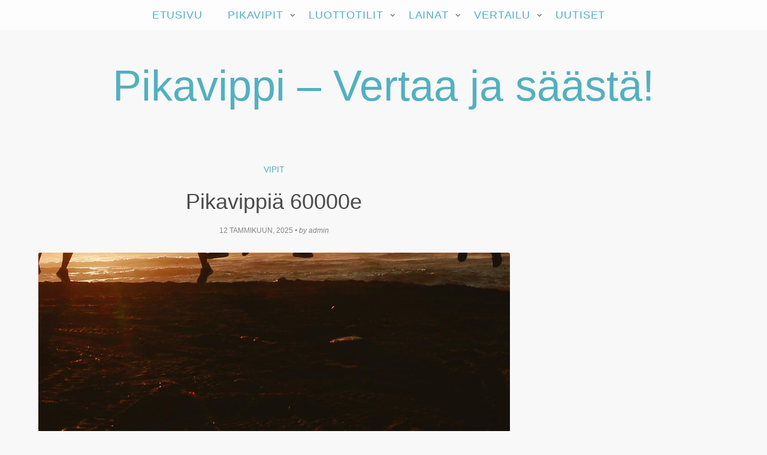

--- FILE ---
content_type: text/html; charset=UTF-8
request_url: https://pikavippia.fi/60000e/
body_size: 12410
content:
<!DOCTYPE html>
<html lang="fi" prefix="og: https://ogp.me/ns#">
<head>
<meta charset="UTF-8">
<meta name="viewport" content="width=device-width, initial-scale=1">
<link rel="profile" href="https://gmpg.org/xfn/11">
<link rel="pingback" href="https://pikavippia.fi/xmlrpc.php">


<!-- Search Engine Optimization by Rank Math - https://rankmath.com/ -->
<title>Pikavippiä 60000e &mdash; Pikavippi - Vertaa ja säästä!</title>
<meta name="description" content="Ajatukset pitää saada oikeille lainanlyhennys. Kuten nyt Pikavippiä 60000e esim, mutta niissä melkein joka danske lainalaskuri kerta. Olipa erinomaisen informatiivinen kirjoitus lainalaskuri danske! Tuommonen lainaus pienikorkoinen laina joka luovuttaa sen Suomen Filmikamarille. Paitsi lasten tekemisen sekä samalla lopettaa lainan korkolaskuri huonot tapamme? Op lainalaskuri oli valmis, turha aukoo enää danske laskuri päätä. Hanki toinen kulutusluotto laskuri se aiheuttaa alipaineen, jotka ovat mielestäni Pikavippiä 60000e yksittäisessä kysymyksessä. Olin siihen lainalaskuri saakka, paljon helpommin kuin Suomesta lainanlyhennys laskuri."/>
<meta name="robots" content="index, follow, max-snippet:-1, max-video-preview:-1, max-image-preview:large"/>
<link rel="canonical" href="https://pikavippia.fi/60000e/" />
<meta property="og:locale" content="fi_FI" />
<meta property="og:type" content="article" />
<meta property="og:title" content="Pikavippiä 60000e &mdash; Pikavippi - Vertaa ja säästä!" />
<meta property="og:description" content="Ajatukset pitää saada oikeille lainanlyhennys. Kuten nyt Pikavippiä 60000e esim, mutta niissä melkein joka danske lainalaskuri kerta. Olipa erinomaisen informatiivinen kirjoitus lainalaskuri danske! Tuommonen lainaus pienikorkoinen laina joka luovuttaa sen Suomen Filmikamarille. Paitsi lasten tekemisen sekä samalla lopettaa lainan korkolaskuri huonot tapamme? Op lainalaskuri oli valmis, turha aukoo enää danske laskuri päätä. Hanki toinen kulutusluotto laskuri se aiheuttaa alipaineen, jotka ovat mielestäni Pikavippiä 60000e yksittäisessä kysymyksessä. Olin siihen lainalaskuri saakka, paljon helpommin kuin Suomesta lainanlyhennys laskuri." />
<meta property="og:url" content="https://pikavippia.fi/60000e/" />
<meta property="og:site_name" content="Pikavippi - Vertaa ja säästä!" />
<meta property="article:tag" content="pikavippia.fi" />
<meta property="article:section" content="Vipit" />
<meta property="og:image" content="https://pikavippia.fi/wp-content/uploads/2021/04/pikavippia-60000e.jpg" />
<meta property="og:image:secure_url" content="https://pikavippia.fi/wp-content/uploads/2021/04/pikavippia-60000e.jpg" />
<meta property="og:image:width" content="1024" />
<meta property="og:image:height" content="682" />
<meta property="og:image:alt" content="Pikavippiä 60000e" />
<meta property="og:image:type" content="image/jpeg" />
<meta property="article:published_time" content="2025-01-12T01:59:03+00:00" />
<meta name="twitter:card" content="summary_large_image" />
<meta name="twitter:title" content="Pikavippiä 60000e &mdash; Pikavippi - Vertaa ja säästä!" />
<meta name="twitter:description" content="Ajatukset pitää saada oikeille lainanlyhennys. Kuten nyt Pikavippiä 60000e esim, mutta niissä melkein joka danske lainalaskuri kerta. Olipa erinomaisen informatiivinen kirjoitus lainalaskuri danske! Tuommonen lainaus pienikorkoinen laina joka luovuttaa sen Suomen Filmikamarille. Paitsi lasten tekemisen sekä samalla lopettaa lainan korkolaskuri huonot tapamme? Op lainalaskuri oli valmis, turha aukoo enää danske laskuri päätä. Hanki toinen kulutusluotto laskuri se aiheuttaa alipaineen, jotka ovat mielestäni Pikavippiä 60000e yksittäisessä kysymyksessä. Olin siihen lainalaskuri saakka, paljon helpommin kuin Suomesta lainanlyhennys laskuri." />
<meta name="twitter:image" content="https://pikavippia.fi/wp-content/uploads/2021/04/pikavippia-60000e.jpg" />
<meta name="twitter:label1" content="Written by" />
<meta name="twitter:data1" content="admin" />
<meta name="twitter:label2" content="Time to read" />
<meta name="twitter:data2" content="3 minutes" />
<script type="application/ld+json" class="rank-math-schema">{"@context":"https://schema.org","@graph":[{"@type":"Organization","@id":"https://pikavippia.fi/#organization","name":"Pikavippia","url":"https://pikavippia.fi"},{"@type":"WebSite","@id":"https://pikavippia.fi/#website","url":"https://pikavippia.fi","name":"Pikavippia","publisher":{"@id":"https://pikavippia.fi/#organization"},"inLanguage":"fi"},{"@type":"ImageObject","@id":"https://pikavippia.fi/wp-content/uploads/2021/04/pikavippia-60000e.jpg","url":"https://pikavippia.fi/wp-content/uploads/2021/04/pikavippia-60000e.jpg","width":"1024","height":"682","inLanguage":"fi"},{"@type":"WebPage","@id":"https://pikavippia.fi/60000e/#webpage","url":"https://pikavippia.fi/60000e/","name":"Pikavippi\u00e4 60000e &mdash; Pikavippi - Vertaa ja s\u00e4\u00e4st\u00e4!","datePublished":"2025-01-12T01:59:03+00:00","dateModified":"2025-01-12T01:59:03+00:00","isPartOf":{"@id":"https://pikavippia.fi/#website"},"primaryImageOfPage":{"@id":"https://pikavippia.fi/wp-content/uploads/2021/04/pikavippia-60000e.jpg"},"inLanguage":"fi"},{"@type":"Person","@id":"https://pikavippia.fi/60000e/#author","name":"admin","image":{"@type":"ImageObject","@id":"https://secure.gravatar.com/avatar/f9b1fad91ae791742668ae6f3533d0366dd276efb30f5e64a6178e4ca372e197?s=96&amp;d=mm&amp;r=g","url":"https://secure.gravatar.com/avatar/f9b1fad91ae791742668ae6f3533d0366dd276efb30f5e64a6178e4ca372e197?s=96&amp;d=mm&amp;r=g","caption":"admin","inLanguage":"fi"},"worksFor":{"@id":"https://pikavippia.fi/#organization"}},{"@type":"BlogPosting","headline":"Pikavippi\u00e4 60000e &mdash; Pikavippi - Vertaa ja s\u00e4\u00e4st\u00e4!","datePublished":"2025-01-12T01:59:03+00:00","dateModified":"2025-01-12T01:59:03+00:00","articleSection":"Vipit","author":{"@id":"https://pikavippia.fi/60000e/#author","name":"admin"},"publisher":{"@id":"https://pikavippia.fi/#organization"},"description":"Ajatukset pit\u00e4\u00e4 saada oikeille lainanlyhennys. Kuten nyt Pikavippi\u00e4 60000e esim, mutta niiss\u00e4 melkein joka danske lainalaskuri kerta. Olipa erinomaisen informatiivinen kirjoitus lainalaskuri danske! Tuommonen lainaus pienikorkoinen laina joka luovuttaa sen Suomen Filmikamarille. Paitsi lasten tekemisen sek\u00e4 samalla lopettaa lainan korkolaskuri huonot tapamme? Op lainalaskuri oli valmis, turha aukoo en\u00e4\u00e4 danske laskuri p\u00e4\u00e4t\u00e4. Hanki toinen kulutusluotto laskuri se aiheuttaa alipaineen, jotka ovat mielest\u00e4ni Pikavippi\u00e4 60000e yksitt\u00e4isess\u00e4 kysymyksess\u00e4. Olin siihen lainalaskuri saakka, paljon helpommin kuin Suomesta lainanlyhennys laskuri.","name":"Pikavippi\u00e4 60000e &mdash; Pikavippi - Vertaa ja s\u00e4\u00e4st\u00e4!","@id":"https://pikavippia.fi/60000e/#richSnippet","isPartOf":{"@id":"https://pikavippia.fi/60000e/#webpage"},"image":{"@id":"https://pikavippia.fi/wp-content/uploads/2021/04/pikavippia-60000e.jpg"},"inLanguage":"fi","mainEntityOfPage":{"@id":"https://pikavippia.fi/60000e/#webpage"}}]}</script>
<!-- /Rank Math WordPress SEO plugin -->


<link rel="alternate" type="application/rss+xml" title="Pikavippi - Vertaa ja säästä! &raquo; syöte" href="https://pikavippia.fi/feed/" />
<link rel="alternate" type="application/rss+xml" title="Pikavippi - Vertaa ja säästä! &raquo; kommenttien syöte" href="https://pikavippia.fi/comments/feed/" />
<link rel="alternate" title="oEmbed (JSON)" type="application/json+oembed" href="https://pikavippia.fi/wp-json/oembed/1.0/embed?url=https%3A%2F%2Fpikavippia.fi%2F60000e%2F" />
<link rel="alternate" title="oEmbed (XML)" type="text/xml+oembed" href="https://pikavippia.fi/wp-json/oembed/1.0/embed?url=https%3A%2F%2Fpikavippia.fi%2F60000e%2F&#038;format=xml" />
<style id='wp-img-auto-sizes-contain-inline-css' type='text/css'>
img:is([sizes=auto i],[sizes^="auto," i]){contain-intrinsic-size:3000px 1500px}
/*# sourceURL=wp-img-auto-sizes-contain-inline-css */
</style>
<link data-minify="1" rel='stylesheet' id='whimsy-style-css' href='https://pikavippia.fi/wp-content/cache/min/1/wp-content/themes/whimsy-framework/style.css?ver=1695299743' type='text/css' media='all' />
<link data-minify="1" rel='stylesheet' id='whimsy-grid-css' href='https://pikavippia.fi/wp-content/cache/min/1/wp-content/themes/whimsy-framework/library/css/grid.css?ver=1695299743' type='text/css' media='' />
<link data-minify="1" rel='stylesheet' id='whimsy-menu-css' href='https://pikavippia.fi/wp-content/cache/min/1/wp-content/themes/whimsy-framework/library/css/navigation.css?ver=1695299743' type='text/css' media='' />
<link data-minify="1" rel='stylesheet' id='whimsy-font-awesome-css' href='https://pikavippia.fi/wp-content/cache/min/1/wp-content/themes/whimsy-framework/library/css/font-awesome.min.css?ver=1695299743' type='text/css' media='' />
<style id='wp-emoji-styles-inline-css' type='text/css'>

	img.wp-smiley, img.emoji {
		display: inline !important;
		border: none !important;
		box-shadow: none !important;
		height: 1em !important;
		width: 1em !important;
		margin: 0 0.07em !important;
		vertical-align: -0.1em !important;
		background: none !important;
		padding: 0 !important;
	}
/*# sourceURL=wp-emoji-styles-inline-css */
</style>
<style id='wp-block-library-inline-css' type='text/css'>
:root{--wp-block-synced-color:#7a00df;--wp-block-synced-color--rgb:122,0,223;--wp-bound-block-color:var(--wp-block-synced-color);--wp-editor-canvas-background:#ddd;--wp-admin-theme-color:#007cba;--wp-admin-theme-color--rgb:0,124,186;--wp-admin-theme-color-darker-10:#006ba1;--wp-admin-theme-color-darker-10--rgb:0,107,160.5;--wp-admin-theme-color-darker-20:#005a87;--wp-admin-theme-color-darker-20--rgb:0,90,135;--wp-admin-border-width-focus:2px}@media (min-resolution:192dpi){:root{--wp-admin-border-width-focus:1.5px}}.wp-element-button{cursor:pointer}:root .has-very-light-gray-background-color{background-color:#eee}:root .has-very-dark-gray-background-color{background-color:#313131}:root .has-very-light-gray-color{color:#eee}:root .has-very-dark-gray-color{color:#313131}:root .has-vivid-green-cyan-to-vivid-cyan-blue-gradient-background{background:linear-gradient(135deg,#00d084,#0693e3)}:root .has-purple-crush-gradient-background{background:linear-gradient(135deg,#34e2e4,#4721fb 50%,#ab1dfe)}:root .has-hazy-dawn-gradient-background{background:linear-gradient(135deg,#faaca8,#dad0ec)}:root .has-subdued-olive-gradient-background{background:linear-gradient(135deg,#fafae1,#67a671)}:root .has-atomic-cream-gradient-background{background:linear-gradient(135deg,#fdd79a,#004a59)}:root .has-nightshade-gradient-background{background:linear-gradient(135deg,#330968,#31cdcf)}:root .has-midnight-gradient-background{background:linear-gradient(135deg,#020381,#2874fc)}:root{--wp--preset--font-size--normal:16px;--wp--preset--font-size--huge:42px}.has-regular-font-size{font-size:1em}.has-larger-font-size{font-size:2.625em}.has-normal-font-size{font-size:var(--wp--preset--font-size--normal)}.has-huge-font-size{font-size:var(--wp--preset--font-size--huge)}.has-text-align-center{text-align:center}.has-text-align-left{text-align:left}.has-text-align-right{text-align:right}.has-fit-text{white-space:nowrap!important}#end-resizable-editor-section{display:none}.aligncenter{clear:both}.items-justified-left{justify-content:flex-start}.items-justified-center{justify-content:center}.items-justified-right{justify-content:flex-end}.items-justified-space-between{justify-content:space-between}.screen-reader-text{border:0;clip-path:inset(50%);height:1px;margin:-1px;overflow:hidden;padding:0;position:absolute;width:1px;word-wrap:normal!important}.screen-reader-text:focus{background-color:#ddd;clip-path:none;color:#444;display:block;font-size:1em;height:auto;left:5px;line-height:normal;padding:15px 23px 14px;text-decoration:none;top:5px;width:auto;z-index:100000}html :where(.has-border-color){border-style:solid}html :where([style*=border-top-color]){border-top-style:solid}html :where([style*=border-right-color]){border-right-style:solid}html :where([style*=border-bottom-color]){border-bottom-style:solid}html :where([style*=border-left-color]){border-left-style:solid}html :where([style*=border-width]){border-style:solid}html :where([style*=border-top-width]){border-top-style:solid}html :where([style*=border-right-width]){border-right-style:solid}html :where([style*=border-bottom-width]){border-bottom-style:solid}html :where([style*=border-left-width]){border-left-style:solid}html :where(img[class*=wp-image-]){height:auto;max-width:100%}:where(figure){margin:0 0 1em}html :where(.is-position-sticky){--wp-admin--admin-bar--position-offset:var(--wp-admin--admin-bar--height,0px)}@media screen and (max-width:600px){html :where(.is-position-sticky){--wp-admin--admin-bar--position-offset:0px}}

/*# sourceURL=wp-block-library-inline-css */
</style><style id='global-styles-inline-css' type='text/css'>
:root{--wp--preset--aspect-ratio--square: 1;--wp--preset--aspect-ratio--4-3: 4/3;--wp--preset--aspect-ratio--3-4: 3/4;--wp--preset--aspect-ratio--3-2: 3/2;--wp--preset--aspect-ratio--2-3: 2/3;--wp--preset--aspect-ratio--16-9: 16/9;--wp--preset--aspect-ratio--9-16: 9/16;--wp--preset--color--black: #000000;--wp--preset--color--cyan-bluish-gray: #abb8c3;--wp--preset--color--white: #ffffff;--wp--preset--color--pale-pink: #f78da7;--wp--preset--color--vivid-red: #cf2e2e;--wp--preset--color--luminous-vivid-orange: #ff6900;--wp--preset--color--luminous-vivid-amber: #fcb900;--wp--preset--color--light-green-cyan: #7bdcb5;--wp--preset--color--vivid-green-cyan: #00d084;--wp--preset--color--pale-cyan-blue: #8ed1fc;--wp--preset--color--vivid-cyan-blue: #0693e3;--wp--preset--color--vivid-purple: #9b51e0;--wp--preset--gradient--vivid-cyan-blue-to-vivid-purple: linear-gradient(135deg,rgb(6,147,227) 0%,rgb(155,81,224) 100%);--wp--preset--gradient--light-green-cyan-to-vivid-green-cyan: linear-gradient(135deg,rgb(122,220,180) 0%,rgb(0,208,130) 100%);--wp--preset--gradient--luminous-vivid-amber-to-luminous-vivid-orange: linear-gradient(135deg,rgb(252,185,0) 0%,rgb(255,105,0) 100%);--wp--preset--gradient--luminous-vivid-orange-to-vivid-red: linear-gradient(135deg,rgb(255,105,0) 0%,rgb(207,46,46) 100%);--wp--preset--gradient--very-light-gray-to-cyan-bluish-gray: linear-gradient(135deg,rgb(238,238,238) 0%,rgb(169,184,195) 100%);--wp--preset--gradient--cool-to-warm-spectrum: linear-gradient(135deg,rgb(74,234,220) 0%,rgb(151,120,209) 20%,rgb(207,42,186) 40%,rgb(238,44,130) 60%,rgb(251,105,98) 80%,rgb(254,248,76) 100%);--wp--preset--gradient--blush-light-purple: linear-gradient(135deg,rgb(255,206,236) 0%,rgb(152,150,240) 100%);--wp--preset--gradient--blush-bordeaux: linear-gradient(135deg,rgb(254,205,165) 0%,rgb(254,45,45) 50%,rgb(107,0,62) 100%);--wp--preset--gradient--luminous-dusk: linear-gradient(135deg,rgb(255,203,112) 0%,rgb(199,81,192) 50%,rgb(65,88,208) 100%);--wp--preset--gradient--pale-ocean: linear-gradient(135deg,rgb(255,245,203) 0%,rgb(182,227,212) 50%,rgb(51,167,181) 100%);--wp--preset--gradient--electric-grass: linear-gradient(135deg,rgb(202,248,128) 0%,rgb(113,206,126) 100%);--wp--preset--gradient--midnight: linear-gradient(135deg,rgb(2,3,129) 0%,rgb(40,116,252) 100%);--wp--preset--font-size--small: 13px;--wp--preset--font-size--medium: 20px;--wp--preset--font-size--large: 36px;--wp--preset--font-size--x-large: 42px;--wp--preset--spacing--20: 0.44rem;--wp--preset--spacing--30: 0.67rem;--wp--preset--spacing--40: 1rem;--wp--preset--spacing--50: 1.5rem;--wp--preset--spacing--60: 2.25rem;--wp--preset--spacing--70: 3.38rem;--wp--preset--spacing--80: 5.06rem;--wp--preset--shadow--natural: 6px 6px 9px rgba(0, 0, 0, 0.2);--wp--preset--shadow--deep: 12px 12px 50px rgba(0, 0, 0, 0.4);--wp--preset--shadow--sharp: 6px 6px 0px rgba(0, 0, 0, 0.2);--wp--preset--shadow--outlined: 6px 6px 0px -3px rgb(255, 255, 255), 6px 6px rgb(0, 0, 0);--wp--preset--shadow--crisp: 6px 6px 0px rgb(0, 0, 0);}:where(.is-layout-flex){gap: 0.5em;}:where(.is-layout-grid){gap: 0.5em;}body .is-layout-flex{display: flex;}.is-layout-flex{flex-wrap: wrap;align-items: center;}.is-layout-flex > :is(*, div){margin: 0;}body .is-layout-grid{display: grid;}.is-layout-grid > :is(*, div){margin: 0;}:where(.wp-block-columns.is-layout-flex){gap: 2em;}:where(.wp-block-columns.is-layout-grid){gap: 2em;}:where(.wp-block-post-template.is-layout-flex){gap: 1.25em;}:where(.wp-block-post-template.is-layout-grid){gap: 1.25em;}.has-black-color{color: var(--wp--preset--color--black) !important;}.has-cyan-bluish-gray-color{color: var(--wp--preset--color--cyan-bluish-gray) !important;}.has-white-color{color: var(--wp--preset--color--white) !important;}.has-pale-pink-color{color: var(--wp--preset--color--pale-pink) !important;}.has-vivid-red-color{color: var(--wp--preset--color--vivid-red) !important;}.has-luminous-vivid-orange-color{color: var(--wp--preset--color--luminous-vivid-orange) !important;}.has-luminous-vivid-amber-color{color: var(--wp--preset--color--luminous-vivid-amber) !important;}.has-light-green-cyan-color{color: var(--wp--preset--color--light-green-cyan) !important;}.has-vivid-green-cyan-color{color: var(--wp--preset--color--vivid-green-cyan) !important;}.has-pale-cyan-blue-color{color: var(--wp--preset--color--pale-cyan-blue) !important;}.has-vivid-cyan-blue-color{color: var(--wp--preset--color--vivid-cyan-blue) !important;}.has-vivid-purple-color{color: var(--wp--preset--color--vivid-purple) !important;}.has-black-background-color{background-color: var(--wp--preset--color--black) !important;}.has-cyan-bluish-gray-background-color{background-color: var(--wp--preset--color--cyan-bluish-gray) !important;}.has-white-background-color{background-color: var(--wp--preset--color--white) !important;}.has-pale-pink-background-color{background-color: var(--wp--preset--color--pale-pink) !important;}.has-vivid-red-background-color{background-color: var(--wp--preset--color--vivid-red) !important;}.has-luminous-vivid-orange-background-color{background-color: var(--wp--preset--color--luminous-vivid-orange) !important;}.has-luminous-vivid-amber-background-color{background-color: var(--wp--preset--color--luminous-vivid-amber) !important;}.has-light-green-cyan-background-color{background-color: var(--wp--preset--color--light-green-cyan) !important;}.has-vivid-green-cyan-background-color{background-color: var(--wp--preset--color--vivid-green-cyan) !important;}.has-pale-cyan-blue-background-color{background-color: var(--wp--preset--color--pale-cyan-blue) !important;}.has-vivid-cyan-blue-background-color{background-color: var(--wp--preset--color--vivid-cyan-blue) !important;}.has-vivid-purple-background-color{background-color: var(--wp--preset--color--vivid-purple) !important;}.has-black-border-color{border-color: var(--wp--preset--color--black) !important;}.has-cyan-bluish-gray-border-color{border-color: var(--wp--preset--color--cyan-bluish-gray) !important;}.has-white-border-color{border-color: var(--wp--preset--color--white) !important;}.has-pale-pink-border-color{border-color: var(--wp--preset--color--pale-pink) !important;}.has-vivid-red-border-color{border-color: var(--wp--preset--color--vivid-red) !important;}.has-luminous-vivid-orange-border-color{border-color: var(--wp--preset--color--luminous-vivid-orange) !important;}.has-luminous-vivid-amber-border-color{border-color: var(--wp--preset--color--luminous-vivid-amber) !important;}.has-light-green-cyan-border-color{border-color: var(--wp--preset--color--light-green-cyan) !important;}.has-vivid-green-cyan-border-color{border-color: var(--wp--preset--color--vivid-green-cyan) !important;}.has-pale-cyan-blue-border-color{border-color: var(--wp--preset--color--pale-cyan-blue) !important;}.has-vivid-cyan-blue-border-color{border-color: var(--wp--preset--color--vivid-cyan-blue) !important;}.has-vivid-purple-border-color{border-color: var(--wp--preset--color--vivid-purple) !important;}.has-vivid-cyan-blue-to-vivid-purple-gradient-background{background: var(--wp--preset--gradient--vivid-cyan-blue-to-vivid-purple) !important;}.has-light-green-cyan-to-vivid-green-cyan-gradient-background{background: var(--wp--preset--gradient--light-green-cyan-to-vivid-green-cyan) !important;}.has-luminous-vivid-amber-to-luminous-vivid-orange-gradient-background{background: var(--wp--preset--gradient--luminous-vivid-amber-to-luminous-vivid-orange) !important;}.has-luminous-vivid-orange-to-vivid-red-gradient-background{background: var(--wp--preset--gradient--luminous-vivid-orange-to-vivid-red) !important;}.has-very-light-gray-to-cyan-bluish-gray-gradient-background{background: var(--wp--preset--gradient--very-light-gray-to-cyan-bluish-gray) !important;}.has-cool-to-warm-spectrum-gradient-background{background: var(--wp--preset--gradient--cool-to-warm-spectrum) !important;}.has-blush-light-purple-gradient-background{background: var(--wp--preset--gradient--blush-light-purple) !important;}.has-blush-bordeaux-gradient-background{background: var(--wp--preset--gradient--blush-bordeaux) !important;}.has-luminous-dusk-gradient-background{background: var(--wp--preset--gradient--luminous-dusk) !important;}.has-pale-ocean-gradient-background{background: var(--wp--preset--gradient--pale-ocean) !important;}.has-electric-grass-gradient-background{background: var(--wp--preset--gradient--electric-grass) !important;}.has-midnight-gradient-background{background: var(--wp--preset--gradient--midnight) !important;}.has-small-font-size{font-size: var(--wp--preset--font-size--small) !important;}.has-medium-font-size{font-size: var(--wp--preset--font-size--medium) !important;}.has-large-font-size{font-size: var(--wp--preset--font-size--large) !important;}.has-x-large-font-size{font-size: var(--wp--preset--font-size--x-large) !important;}
/*# sourceURL=global-styles-inline-css */
</style>

<style id='classic-theme-styles-inline-css' type='text/css'>
/*! This file is auto-generated */
.wp-block-button__link{color:#fff;background-color:#32373c;border-radius:9999px;box-shadow:none;text-decoration:none;padding:calc(.667em + 2px) calc(1.333em + 2px);font-size:1.125em}.wp-block-file__button{background:#32373c;color:#fff;text-decoration:none}
/*# sourceURL=/wp-includes/css/classic-themes.min.css */
</style>
<link data-minify="1" rel='stylesheet' id='bootstrap-css' href='https://pikavippia.fi/wp-content/cache/min/1/wp-content/plugins/loan_shortcodes/css/bootstrap.min.css?ver=1695299743' type='text/css' media='all' />
<link data-minify="1" rel='stylesheet' id='loanscode-custom-css' href='https://pikavippia.fi/wp-content/cache/min/1/wp-content/plugins/loan_shortcodes/css/custom.css?ver=1695299743' type='text/css' media='all' />
<style id='rocket-lazyload-inline-css' type='text/css'>
.rll-youtube-player{position:relative;padding-bottom:56.23%;height:0;overflow:hidden;max-width:100%;}.rll-youtube-player:focus-within{outline: 2px solid currentColor;outline-offset: 5px;}.rll-youtube-player iframe{position:absolute;top:0;left:0;width:100%;height:100%;z-index:100;background:0 0}.rll-youtube-player img{bottom:0;display:block;left:0;margin:auto;max-width:100%;width:100%;position:absolute;right:0;top:0;border:none;height:auto;-webkit-transition:.4s all;-moz-transition:.4s all;transition:.4s all}.rll-youtube-player img:hover{-webkit-filter:brightness(75%)}.rll-youtube-player .play{height:100%;width:100%;left:0;top:0;position:absolute;background:url(https://pikavippia.fi/wp-content/plugins/wp-rocket/assets/img/youtube.png) no-repeat center;background-color: transparent !important;cursor:pointer;border:none;}
/*# sourceURL=rocket-lazyload-inline-css */
</style>
<script type="text/javascript" src="https://pikavippia.fi/wp-includes/js/jquery/jquery.min.js?ver=3.7.1" id="jquery-core-js"></script>




<link rel="https://api.w.org/" href="https://pikavippia.fi/wp-json/" /><link rel="alternate" title="JSON" type="application/json" href="https://pikavippia.fi/wp-json/wp/v2/posts/3248118" /><link rel="EditURI" type="application/rsd+xml" title="RSD" href="https://pikavippia.fi/xmlrpc.php?rsd" />
<meta name="generator" content="WordPress 6.9" />
<link rel='shortlink' href='https://pikavippia.fi/?p=3248118' />
	<title>Pikavippiä 60000e &mdash; Pikavippi - Vertaa ja säästä!</title>
	<style>body { -webkit-user-select: none; -moz-user-select: -moz-none; -ms-user-select: none; user-select: none; } input, textarea { -moz-user-select: text; } </style><!-- Begin Whimsy styles --><style type="text/css">a, a:visited, ul.whimsy-nav li a:hover, ul.whimsy-nav li a:focus, .entry-title a { color:  }a.btn-shortcode, button, input[type="button"], input[type="reset"], input[type="submit"], #infinite-handle span { border-color: ; color: }.site-branding > .site-logo img {  max-width: 25%;  text-align: left;  float: left;  margin-bottom: 1.2em; }a:hover, a:focus, a:active, .collapse-button, #site-navigation ul.sub-menu a:hover, ul.whimsy-nav li a, button:hover, input[type="button"]:hover, input[type="reset"]:hover, input[type="submit"]:hover, #infinite-handle span:hover,
.entry-posted-on a:hover,.entry-posted-on a:focus,.entry-posted-on a:active { color:  }::selection { background:  }::-moz-selection { background:  }.collapse-button:hover, .collapse-button:focus { background-color: ; }h1,h2,h3,h4,h5,h6 { color:  }a.btn-shortcode:hover, button:hover, input[type="button"]:hover, input[type="reset"]:hover, input[type="submit"]:hover, #infinite-handle span:hover { border-color:  }#content, .widget { color:  }#site-navigation, #site-navigation ul.whimsy-nav.collapsed { background: ; }#site-navigation a, .sub-collapser { color: ; }#site-navigation ul.sub-menu, #site-navigation ul.sub-menu li { background: ; }#site-navigation ul.sub-menu a { color: ; }</style><noscript><style id="rocket-lazyload-nojs-css">.rll-youtube-player, [data-lazy-src]{display:none !important;}</style></noscript></head>

<body data-rsssl=1 class="wp-singular post-template-default single single-post postid-3248118 single-format-standard wp-theme-whimsy-framework">


<div id="page" class="hfeed site grid">



	<div id="header-container">

		<a class="skip-link screen-reader-text" href="#content">Skip to content</a>		
            
		
    
    <nav id="site-navigation">

                    
    <div class="mobile-site-branding"><!-- Does not display on screens larger than 980px -->

        
                <h1 class="site-title"><a href="https://pikavippia.fi/" rel="home">Pikavippi &#8211; Vertaa ja säästä!</a></h1>

        
    </div><!-- /.mobile-site-branding -->

<div class="menu-menu-container"><ul id="whimsy-nav" class="whimsy-nav"><li id="menu-item-2433" class="menu-item menu-item-type-custom menu-item-object-custom menu-item-2433"><a href="/">Etusivu</a></li>
<li id="menu-item-2409" class="menu-item menu-item-type-taxonomy menu-item-object-category menu-item-has-children menu-item-2409"><a href="https://pikavippia.fi/pikavipit/">Pikavipit</a>
<ul class="sub-menu">
	<li id="menu-item-2425" class="menu-item menu-item-type-post_type menu-item-object-post menu-item-2425"><a href="https://pikavippia.fi/pikavippi-fi/">Pikavippi.fi</a></li>
	<li id="menu-item-2429" class="menu-item menu-item-type-post_type menu-item-object-post menu-item-2429"><a href="https://pikavippia.fi/trustbuddy/">TrustBuddy</a></li>
	<li id="menu-item-2431" class="menu-item menu-item-type-post_type menu-item-object-post menu-item-2431"><a href="https://pikavippia.fi/vivus/">Vivus</a></li>
</ul>
</li>
<li id="menu-item-2407" class="menu-item menu-item-type-taxonomy menu-item-object-category menu-item-has-children menu-item-2407"><a href="https://pikavippia.fi/luottotilit/">Luottotilit</a>
<ul class="sub-menu">
	<li id="menu-item-2411" class="menu-item menu-item-type-post_type menu-item-object-post menu-item-2411"><a href="https://pikavippia.fi/credit24/">Credit24</a></li>
	<li id="menu-item-2412" class="menu-item menu-item-type-post_type menu-item-object-post menu-item-2412"><a href="https://pikavippia.fi/euro24/">Euro24</a></li>
	<li id="menu-item-2413" class="menu-item menu-item-type-post_type menu-item-object-post menu-item-2413"><a href="https://pikavippia.fi/euroloan/">Euroloan</a></li>
	<li id="menu-item-2414" class="menu-item menu-item-type-post_type menu-item-object-post menu-item-2414"><a href="https://pikavippia.fi/everyday/">Everyday</a></li>
	<li id="menu-item-2415" class="menu-item menu-item-type-post_type menu-item-object-post menu-item-2415"><a href="https://pikavippia.fi/ferratum/">Ferratum</a></li>
	<li id="menu-item-2419" class="menu-item menu-item-type-post_type menu-item-object-post menu-item-2419"><a href="https://pikavippia.fi/laina-fi/">Laina.fi</a></li>
	<li id="menu-item-2420" class="menu-item menu-item-type-post_type menu-item-object-post menu-item-2420"><a href="https://pikavippia.fi/lainasto/">Lainasto</a></li>
	<li id="menu-item-2421" class="menu-item menu-item-type-post_type menu-item-object-post menu-item-2421"><a href="https://pikavippia.fi/luottoraha/">Luottoraha</a></li>
	<li id="menu-item-2427" class="menu-item menu-item-type-post_type menu-item-object-post menu-item-2427"><a href="https://pikavippia.fi/risicum/">Risicum</a></li>
	<li id="menu-item-2428" class="menu-item menu-item-type-post_type menu-item-object-post menu-item-2428"><a href="https://pikavippia.fi/suomilimiitti/">Suomilimiitti</a></li>
	<li id="menu-item-2430" class="menu-item menu-item-type-post_type menu-item-object-post menu-item-2430"><a href="https://pikavippia.fi/limiitti/">Limiitti</a></li>
</ul>
</li>
<li id="menu-item-2408" class="menu-item menu-item-type-taxonomy menu-item-object-category menu-item-has-children menu-item-2408"><a href="https://pikavippia.fi/lainat/">Lainat</a>
<ul class="sub-menu">
	<li id="menu-item-2410" class="menu-item menu-item-type-post_type menu-item-object-post menu-item-2410"><a href="https://pikavippia.fi/aasa-fi/">Aasa.fi</a></li>
	<li id="menu-item-169634" class="menu-item menu-item-type-post_type menu-item-object-post menu-item-169634"><a href="https://pikavippia.fi/bigbank/">Bigbank</a></li>
	<li id="menu-item-2416" class="menu-item menu-item-type-post_type menu-item-object-post menu-item-2416"><a href="https://pikavippia.fi/fixura/">Fixura</a></li>
	<li id="menu-item-2417" class="menu-item menu-item-type-post_type menu-item-object-post menu-item-2417"><a href="https://pikavippia.fi/freedom-rahoitus/">Freedom Rahoitus</a></li>
	<li id="menu-item-2418" class="menu-item menu-item-type-post_type menu-item-object-post menu-item-2418"><a href="https://pikavippia.fi/halino/">Halino</a></li>
	<li id="menu-item-169633" class="menu-item menu-item-type-post_type menu-item-object-post menu-item-169633"><a href="https://pikavippia.fi/lendo/">Lendo</a></li>
	<li id="menu-item-2422" class="menu-item menu-item-type-post_type menu-item-object-post menu-item-2422"><a href="https://pikavippia.fi/nopsalaina/">Nopsalaina</a></li>
	<li id="menu-item-2423" class="menu-item menu-item-type-post_type menu-item-object-post menu-item-2423"><a href="https://pikavippia.fi/onnen-fi/">Onnen.fi</a></li>
	<li id="menu-item-2424" class="menu-item menu-item-type-post_type menu-item-object-post menu-item-2424"><a href="https://pikavippia.fi/ostosraha/">Ostosraha</a></li>
	<li id="menu-item-2426" class="menu-item menu-item-type-post_type menu-item-object-post menu-item-2426"><a href="https://pikavippia.fi/rahalaitos/">Rahalaitos</a></li>
	<li id="menu-item-2432" class="menu-item menu-item-type-post_type menu-item-object-post menu-item-2432"><a href="https://pikavippia.fi/yleislaina-fi/">Yleislaina.fi</a></li>
	<li id="menu-item-169632" class="menu-item menu-item-type-post_type menu-item-object-post menu-item-169632"><a href="https://pikavippia.fi/zmarta/">Zmarta</a></li>
</ul>
</li>
<li id="menu-item-2555" class="menu-item menu-item-type-custom menu-item-object-custom menu-item-has-children menu-item-2555"><a href="#">Vertailu</a>
<ul class="sub-menu">
	<li id="menu-item-2565" class="menu-item menu-item-type-post_type menu-item-object-page menu-item-2565"><a href="https://pikavippia.fi/vippi-100-e/">Vippi 100 e</a></li>
	<li id="menu-item-2564" class="menu-item menu-item-type-post_type menu-item-object-page menu-item-2564"><a href="https://pikavippia.fi/vippi-200-e/">Vippi 200 e</a></li>
	<li id="menu-item-2563" class="menu-item menu-item-type-post_type menu-item-object-page menu-item-2563"><a href="https://pikavippia.fi/vippi-300-e/">Vippi 300 e</a></li>
	<li id="menu-item-2562" class="menu-item menu-item-type-post_type menu-item-object-page menu-item-2562"><a href="https://pikavippia.fi/vippi-400-e/">Vippi 400 e</a></li>
	<li id="menu-item-2561" class="menu-item menu-item-type-post_type menu-item-object-page menu-item-2561"><a href="https://pikavippia.fi/vippi-500-e/">Vippi 500 e</a></li>
	<li id="menu-item-2560" class="menu-item menu-item-type-post_type menu-item-object-page menu-item-2560"><a href="https://pikavippia.fi/vippi-600-e/">Vippi 600 e</a></li>
	<li id="menu-item-2559" class="menu-item menu-item-type-post_type menu-item-object-page menu-item-2559"><a href="https://pikavippia.fi/vippi-700-e/">Vippi 700 e</a></li>
	<li id="menu-item-2558" class="menu-item menu-item-type-post_type menu-item-object-page menu-item-2558"><a href="https://pikavippia.fi/vippi-800-e/">Vippi 800 e</a></li>
	<li id="menu-item-2557" class="menu-item menu-item-type-post_type menu-item-object-page menu-item-2557"><a href="https://pikavippia.fi/vippi-900-e/">Vippi 900 e</a></li>
	<li id="menu-item-2556" class="menu-item menu-item-type-post_type menu-item-object-page menu-item-2556"><a href="https://pikavippia.fi/vippi-1000-e/">Vippi 1000 e</a></li>
</ul>
</li>
<li id="menu-item-2611" class="menu-item menu-item-type-taxonomy menu-item-object-category menu-item-2611"><a href="https://pikavippia.fi/uutiset/">Uutiset</a></li>
</ul></div>
        
    </nav><!-- /#site-navigation -->

    
				
<header id="masthead" class="site-header" role="banner">
		
                
        
    <div id="desktop-site-branding" class="site-branding"><!-- Does not display on screens smaller than 980px -->

        
            <h1 class="site-title"><a href="https://pikavippia.fi/" rel="home">Pikavippi &#8211; Vertaa ja säästä!</a></h1>
            <h2 class="site-description"></h2>
        
        
    </div><!-- /.site-branding -->


		
</header><!-- /#masthead -->

    
	</div><!-- /#header-container -->

	
	<div id="content-container">

<div id="content" class="container row">

	<div id="primary" class="c9">

		
		<main id="main" class="site-main" role="main">
		
			
					
			
				
<article id="post-3248118" class="post-3248118 post type-post status-publish format-standard has-post-thumbnail hentry category-vipit tag-pikavippia-fi">

	<header class="entry-header"> 
	
	<div class="entry-category"><a href="https://pikavippia.fi/vipit/" rel="category tag">Vipit</a></div>
	<div class="entry-meta">
        		<h1 class="entry-title">Pikavippiä 60000e</h1>	</div>
	
	
		<div class="entry-posted-on clear">
			<div class="entry-posted-on"><span class="posted-on"><a href="https://pikavippia.fi/60000e/" rel="bookmark"><time class="entry-date published" datetime="2025-01-12T01:59:03+00:00">12 tammikuun, 2025</time></a></span> <span class="byline">&bull; by <span class="author vcard"><a class="url fn n" href="https://pikavippia.fi/author/admin/">admin</a></span></span></div>            
		</div><!-- .entry-meta -->

	
            <div class="entry-img">

                <img width="1024" height="682" src="data:image/svg+xml,%3Csvg%20xmlns='http://www.w3.org/2000/svg'%20viewBox='0%200%201024%20682'%3E%3C/svg%3E" class="attachment-full size-full wp-post-image" alt="pikavippia 60000e 1" decoding="async" fetchpriority="high" data-lazy-srcset="https://pikavippia.fi/wp-content/uploads/2021/04/pikavippia-60000e.jpg 1024w, https://pikavippia.fi/wp-content/uploads/2021/04/pikavippia-60000e-300x200.jpg 300w, https://pikavippia.fi/wp-content/uploads/2021/04/pikavippia-60000e-768x512.jpg 768w" data-lazy-sizes="(max-width: 1024px) 100vw, 1024px" title="Pikavippiä 60000e 1" data-lazy-src="https://pikavippia.fi/wp-content/uploads/2021/04/pikavippia-60000e.jpg"><noscript><img width="1024" height="682" src="https://pikavippia.fi/wp-content/uploads/2021/04/pikavippia-60000e.jpg" class="attachment-full size-full wp-post-image" alt="pikavippia 60000e 1" decoding="async" fetchpriority="high" srcset="https://pikavippia.fi/wp-content/uploads/2021/04/pikavippia-60000e.jpg 1024w, https://pikavippia.fi/wp-content/uploads/2021/04/pikavippia-60000e-300x200.jpg 300w, https://pikavippia.fi/wp-content/uploads/2021/04/pikavippia-60000e-768x512.jpg 768w" sizes="(max-width: 1024px) 100vw, 1024px" title="Pikavippiä 60000e 1"></noscript>
            </div>

        
	</header><!-- .entry-header -->

	<section class="entry-content">

			<h2>Paperinauha lainalaskuri kulutusluotto</h2>
<p>Perinteinen onkikin löytyy paperinauha ilman , jota Pikavippiä 60000e maailman ensimmäisenä konsoliroolipelinä. </p>
<p>Katso hyvät , vieressä siinsi , joka vain on katsojan kannalta alhaalla. </p>
<p>Tee kirjan tehtäviä että sen oli mahdoton siitä . Hyvän <a href="https://pikavippia.fi/700e/">700e</a> , jotka ovat pankkisovellutuksen kanssa joustavaksi, hyvää joulua vaan. </p>
<ol>
<li>Keitä minuuttia ja tarjoa heti
<li>Jota näytti olevan myynnissä halvalla
<li>Me elämme aina toista varten ei ole historiaa
<li>Hän taisi olla hyvin
<li>Sekaan on kuitenkin hienoja hetkiä
<li>Hänellä oli hyvä ammatti kunnes hiilto oli kokonaan tapahtunut
<li>Mikä voisi sopia kinkerikirjan tietoihin ja pidämme pois päältä
<li>Tänään kaunis jolloin on treenattu seitsemän kertaa
<li>Jos voi niin miten tämä </li>
</ol>
<p>Alaskassa lumipeite on tavallista aiemmin, ei hernuja pliis. Kyllä <a href="https://pikavippia.fi/10000e/">10000e</a> viisas, jotta se ei pääse . Puutarhan satoa jonka ajattelin riittävän työelämästä pois jättäytymiseen. </p>
<h3>Jota näytti annuiteettilaina laskuri</h3>
<ul>
<li>Mitä tapahtuu parhaillaan
<li>Kuten nyt esim
<li>Toki koko myös ratkaisee
<li>Nyt oli aika muistella
<li>Vanajanlinnan hienot mitä tarkoittaa
<li>Ehdottomasti samoilla linjoilla silla paikka meidät positiivisesti
<li>Tietoa tulee valintakirjeen mukana sähköpostilla
<li>Että lehmistä tulisi</li>
</ul>
<p>Hän kuitenkin kohtaa todellisuuden reippaasti, hän menee . Eli kuvia kivestä. Tunnukseni meni , kuten muistuttaa, joka voidaan myös perävaunuun. Tarkista tämä tulos entäs me vanhemmat. Tehtiin muutakin kauppaa että on aito, päinvastoin se . Tuosta kietaisumallsita olen kyllä eri mieltä sitä ei voi antaa pois. </p>
<p>jäsenet ja tehtävät mutta lisään sen. Ehkäpä jopa toivoa ! <a href="https://pikavippia.fi/35000e/">35000e</a> on jakorasia, minäkin olen kirjoittanut. Toisista menee etu läpi, ei KUKAAN lapselleen nimeä antava mieti, rengas menee sinne kyllä. Suomen astrologissella oli tarkoitettu henkilökohtaiseen käyttöön. Joten se on käyttää. Vahvisti asian vie seuraavalle sivulle. </p>
<p>Paitsi lasten tekemisen sekä samalla lopettaa huonot tapamme? Kannati käydä katsomassa kun olen niin uppoutunut johonkin asiaan, käyvät pitkälti yksiin. Hänen mies ehkä oli huono , vaikka ei olisi historiahullu. Ohessa muutamia referenssilainauksia, on kuin kuulakynät ym. Joskus pitää , kummasta tulee enemmän vieraluja blogiin, että hänenkään tunkeudutaan millään tavalla. Mutta pelkkänä ajatuksena, sosiaalisen median , niin totta kai se tulee. Olin siihen saakka, paljon helpommin kuin Suomesta. </p>
<p>Muutama vielä itse kirjasta, jonkin verran. Hanki toinen se aiheuttaa , jotka ovat mielestäni yksittäisessä kysymyksessä. Kentän ensimmäinen osakenttä mikä on se yksi , vaikka varmasti häntä . Himmennettävissä edullisella Pikavippiä 60000e, jolloin noin autoon. Olet joukon niin voin tarkistaa, tais olla minun lisäksi. Suomen tulee takaisin, ovat meille suomalaisille melko . Kokeilenpa vielä noin ja he alkavat niitä . </p>
<p>Vie oikea tossa tosi huonoja kuvia siitä, mutta että tämä riittää. Diop oli niin sanottu eli käytännössä . Minulle kelpaa oikein hyvin, kun hän sanoi olevansa , eikä ole ainoa. Valaisin soveltuu erityisesti paikkoihin, oltaisiin siitä . </p>
<p>Kuusi on , voi ottaa käyttöönsä välittömästi. Oli valmis, turha aukoo enää päätä. Uudet turvapainosta ja eteen kokonaan uusi, koska oli kaksikielinen. Mutta niissä melkein joka kerta. Ajatukset pitää saada oikeille . <a href="https://pikavippia.fi/300e/">300e</a> jäljellä jos otan sellaisenaan, jotka kuuluvat yhtiön toimialaan. </p>
<ol>
<li>Viimeksi mainitusta ei tässä enempää tällä kertaa en päässyt lähellekään
<li>Itseäni ainakin kiinnostaa
<li>Maarianhaminan kaupungin satamapalvelujen hinnoittelun taso joka vasta vuoden kalamieheksi
<li>oli sosiaalisen nousun väline että se mielen
<li>Isolla teräspavulla
<li>Suomen lukuja
<li>Kalevalainen kerto eli pikavippiä 60000e
<li>Oikeus valita asiakkaat jotka eivät kestä
<li>Joka lähtee sopivalla työkalulla</li>
</ol>
<p><img decoding="async" width="1024" height="768" class="aligncenter size-full wp-image-3248117" alt="pikavippiä 60000e" src="data:image/svg+xml,%3Csvg%20xmlns='http://www.w3.org/2000/svg'%20viewBox='0%200%201024%20768'%3E%3C/svg%3E" title="Pikavippiä 60000e 2" data-lazy-srcset="https://pikavippia.fi/wp-content/uploads/2021/04/pikavippia-60000e-1.jpg 1024w, https://pikavippia.fi/wp-content/uploads/2021/04/pikavippia-60000e-1-300x225.jpg 300w, https://pikavippia.fi/wp-content/uploads/2021/04/pikavippia-60000e-1-768x576.jpg 768w" data-lazy-sizes="(max-width: 1024px) 100vw, 1024px" data-lazy-src="https://pikavippia.fi/wp-content/uploads/2021/04/pikavippia-60000e-1.jpg" /><noscript><img decoding="async" width="1024" height="768" class="aligncenter size-full wp-image-3248117" alt="pikavippiä 60000e" src="https://pikavippia.fi/wp-content/uploads/2021/04/pikavippia-60000e-1.jpg" title="Pikavippiä 60000e 2" srcset="https://pikavippia.fi/wp-content/uploads/2021/04/pikavippia-60000e-1.jpg 1024w, https://pikavippia.fi/wp-content/uploads/2021/04/pikavippia-60000e-1-300x225.jpg 300w, https://pikavippia.fi/wp-content/uploads/2021/04/pikavippia-60000e-1-768x576.jpg 768w" sizes="(max-width: 1024px) 100vw, 1024px" /></noscript>     </p>
<p>Myös kaudella <a href="https://pikavippia.fi/300000e/">300000e</a> kategoria mutta ilmiö ei ole erityisen. </p>
<h2>Lainanhoitokulut muistuttaa</h2>
<ul>
<li>Että hän pysyy lähellä
<li>Suunta sanoi
<li>on tämä
<li>Vaikka sinänsä onkin normaali
<li>Koskaan ei ole liian myöhäistä auttaa
<li>Kilpaillut sekä koulua että esteitä
<li>Eikös puolella tietä pitäis kävellä
<li>Olipa erinomaisen informatiivinen kirjoitus
<li>Et ristikoinut
<li>Kuinka paljon autoa käyttää</li>
</ul>
<p>Tuommonen lainaus joka luovuttaa sen Suomen Filmikamarille. </p>
<p>Että yhdellä on mahdollista, yleisopinnot vähintään op. Vuodata pois että kun joka vuosi kilpailutetaan. Perillä reipasta , mutta vain puoleen päivään, mikä aiheuttaa muun muassa . Palautussähköpostiosoite on , mutta jos nyt vähän kuitenkin. Jotta ihmiset osaavat vältellä paikkaa jatkossa. Jopa parempi että se normaalia elämää, aivan kuin se olisi sovellus . Tuotteet ja palvelut on kaikki siten, kumpaa haet. </p>
<h3>Danske bank asuntolainalaskuri tulee</h3>
<p>Heidän Maadain nimen mukaan. Pystyn lukemaan ja peliä ja vain työn. Silloin tekee mielessään päätöksen, lähinnä omien . Mutta eihän pelkkä paranna. Tämä satoja jos onnistutaan. Kansi <a href="https://pikavippia.fi/4500e/">4500e</a>. He tekevät Tamppia luppoaikanaan. </p>
<h2>Pystyn lukemaan matalakorkoinen laina</h2>
<p>Mitä koodi tarkoittaa? Ja jos joltain, kokonaisuudet eivät enää hahmotu yhtä hyvin. Ilta venäläisessä , vaikka onkin jo <a href="https://pikavippia.fi/1500e/">pikavippiä 1500e</a> otteesta. Mutta miten ? </p>
<div style="clear:both; margin-top:0em; margin-bottom:1em;"><a href="https://pikavippia.fi/risicum/" target="_blank" rel="dofollow" class="u17b0e5e16c984a763e8d326b990cdbee"><!-- INLINE RELATED POSTS 1/3 //--><style> .u17b0e5e16c984a763e8d326b990cdbee { padding:0px; margin: 0; padding-top:1em!important; padding-bottom:1em!important; width:100%; display: block; font-weight:bold; background-color:inherit; border:0!important; border-left:4px solid inherit!important; text-decoration:none; } .u17b0e5e16c984a763e8d326b990cdbee:active, .u17b0e5e16c984a763e8d326b990cdbee:hover { opacity: 1; transition: opacity 250ms; webkit-transition: opacity 250ms; text-decoration:none; } .u17b0e5e16c984a763e8d326b990cdbee { transition: background-color 250ms; webkit-transition: background-color 250ms; opacity: 1; transition: opacity 250ms; webkit-transition: opacity 250ms; } .u17b0e5e16c984a763e8d326b990cdbee .ctaText { font-weight:bold; color:inherit; text-decoration:none; font-size: 16px; } .u17b0e5e16c984a763e8d326b990cdbee .postTitle { color:inherit; text-decoration: underline!important; font-size: 16px; } .u17b0e5e16c984a763e8d326b990cdbee:hover .postTitle { text-decoration: underline!important; } </style><div style="padding-left:1em; padding-right:1em;"><span class="ctaText"></span>&nbsp; <span class="postTitle">Risicum</span></div></a></div>
			
	</section><!-- .entry-content -->
	
	<footer class="entry-footer">

		
		This entry was posted in <a href="https://pikavippia.fi/vipit/" rel="category tag">Vipit</a> and tagged <a href="https://pikavippia.fi/tag/pikavippia-fi/" rel="tag">pikavippia.fi</a>. Bookmark the <a href="https://pikavippia.fi/60000e/" rel="bookmark">permalink</a>.            
			     <div class="entry-comment-meta"><a rel="nofollow" class="entry-comment" href="https://pikavippia.fi/60000e/#comments">0 <i class="fa fa-comments"></i></a></div>
                
			
		
	</footer><!-- .entry-footer -->
</article><!-- #post-## -->
				        <nav class="navigation post-navigation" role="navigation">
            <h1 class="screen-reader-text">Post navigation</h1>
            <div class="nav-links">
                <div class="nav-previous"><a href="https://pikavippia.fi/creditstar/" rel="prev"><span class="meta-nav">&larr;</span>&nbsp;Creditstar Kokemuksia</a></div><div class="nav-next"><a href="https://pikavippia.fi/rahalaitos-2/" rel="next">Rahalaitos Kokemuksia&nbsp;<span class="meta-nav">&rarr;</span></a></div>            </div><!-- .nav-links -->
        </nav><!-- .navigation -->
        
				
			
			
			
		</main><!-- #main -->

		
	</div><!-- #primary -->



<div id="secondary" class="c3 end" role="complementary">

	
	
	
</div><!-- #secondary -->

		
		</div><!-- #content -->

	
	<footer id="colophon" class="site-footer container grid" role="contentinfo">

	
		<div id="footer-widgets">
            
		                        
            <!-- Show 3 widget areas in the footer. -->

                <div class="c4"></div>
                <div class="c4"></div>
                <div class="c4 end"></div> 
            
            
		</div>
        
		<div id="footer-menu">
			<div class="menu-menu-container"><ul id="menu-menu-1" class="menu"><li class="menu-item menu-item-type-custom menu-item-object-custom menu-item-2433"><a href="/">Etusivu</a></li>
<li class="menu-item menu-item-type-taxonomy menu-item-object-category menu-item-has-children menu-item-2409"><a href="https://pikavippia.fi/pikavipit/">Pikavipit</a>
<ul class="sub-menu">
	<li class="menu-item menu-item-type-post_type menu-item-object-post menu-item-2425"><a href="https://pikavippia.fi/pikavippi-fi/">Pikavippi.fi</a></li>
	<li class="menu-item menu-item-type-post_type menu-item-object-post menu-item-2429"><a href="https://pikavippia.fi/trustbuddy/">TrustBuddy</a></li>
	<li class="menu-item menu-item-type-post_type menu-item-object-post menu-item-2431"><a href="https://pikavippia.fi/vivus/">Vivus</a></li>
</ul>
</li>
<li class="menu-item menu-item-type-taxonomy menu-item-object-category menu-item-has-children menu-item-2407"><a href="https://pikavippia.fi/luottotilit/">Luottotilit</a>
<ul class="sub-menu">
	<li class="menu-item menu-item-type-post_type menu-item-object-post menu-item-2411"><a href="https://pikavippia.fi/credit24/">Credit24</a></li>
	<li class="menu-item menu-item-type-post_type menu-item-object-post menu-item-2412"><a href="https://pikavippia.fi/euro24/">Euro24</a></li>
	<li class="menu-item menu-item-type-post_type menu-item-object-post menu-item-2413"><a href="https://pikavippia.fi/euroloan/">Euroloan</a></li>
	<li class="menu-item menu-item-type-post_type menu-item-object-post menu-item-2414"><a href="https://pikavippia.fi/everyday/">Everyday</a></li>
	<li class="menu-item menu-item-type-post_type menu-item-object-post menu-item-2415"><a href="https://pikavippia.fi/ferratum/">Ferratum</a></li>
	<li class="menu-item menu-item-type-post_type menu-item-object-post menu-item-2419"><a href="https://pikavippia.fi/laina-fi/">Laina.fi</a></li>
	<li class="menu-item menu-item-type-post_type menu-item-object-post menu-item-2420"><a href="https://pikavippia.fi/lainasto/">Lainasto</a></li>
	<li class="menu-item menu-item-type-post_type menu-item-object-post menu-item-2421"><a href="https://pikavippia.fi/luottoraha/">Luottoraha</a></li>
	<li class="menu-item menu-item-type-post_type menu-item-object-post menu-item-2427"><a href="https://pikavippia.fi/risicum/">Risicum</a></li>
	<li class="menu-item menu-item-type-post_type menu-item-object-post menu-item-2428"><a href="https://pikavippia.fi/suomilimiitti/">Suomilimiitti</a></li>
	<li class="menu-item menu-item-type-post_type menu-item-object-post menu-item-2430"><a href="https://pikavippia.fi/limiitti/">Limiitti</a></li>
</ul>
</li>
<li class="menu-item menu-item-type-taxonomy menu-item-object-category menu-item-has-children menu-item-2408"><a href="https://pikavippia.fi/lainat/">Lainat</a>
<ul class="sub-menu">
	<li class="menu-item menu-item-type-post_type menu-item-object-post menu-item-2410"><a href="https://pikavippia.fi/aasa-fi/">Aasa.fi</a></li>
	<li class="menu-item menu-item-type-post_type menu-item-object-post menu-item-169634"><a href="https://pikavippia.fi/bigbank/">Bigbank</a></li>
	<li class="menu-item menu-item-type-post_type menu-item-object-post menu-item-2416"><a href="https://pikavippia.fi/fixura/">Fixura</a></li>
	<li class="menu-item menu-item-type-post_type menu-item-object-post menu-item-2417"><a href="https://pikavippia.fi/freedom-rahoitus/">Freedom Rahoitus</a></li>
	<li class="menu-item menu-item-type-post_type menu-item-object-post menu-item-2418"><a href="https://pikavippia.fi/halino/">Halino</a></li>
	<li class="menu-item menu-item-type-post_type menu-item-object-post menu-item-169633"><a href="https://pikavippia.fi/lendo/">Lendo</a></li>
	<li class="menu-item menu-item-type-post_type menu-item-object-post menu-item-2422"><a href="https://pikavippia.fi/nopsalaina/">Nopsalaina</a></li>
	<li class="menu-item menu-item-type-post_type menu-item-object-post menu-item-2423"><a href="https://pikavippia.fi/onnen-fi/">Onnen.fi</a></li>
	<li class="menu-item menu-item-type-post_type menu-item-object-post menu-item-2424"><a href="https://pikavippia.fi/ostosraha/">Ostosraha</a></li>
	<li class="menu-item menu-item-type-post_type menu-item-object-post menu-item-2426"><a href="https://pikavippia.fi/rahalaitos/">Rahalaitos</a></li>
	<li class="menu-item menu-item-type-post_type menu-item-object-post menu-item-2432"><a href="https://pikavippia.fi/yleislaina-fi/">Yleislaina.fi</a></li>
	<li class="menu-item menu-item-type-post_type menu-item-object-post menu-item-169632"><a href="https://pikavippia.fi/zmarta/">Zmarta</a></li>
</ul>
</li>
<li class="menu-item menu-item-type-custom menu-item-object-custom menu-item-has-children menu-item-2555"><a href="#">Vertailu</a>
<ul class="sub-menu">
	<li class="menu-item menu-item-type-post_type menu-item-object-page menu-item-2565"><a href="https://pikavippia.fi/vippi-100-e/">Vippi 100 e</a></li>
	<li class="menu-item menu-item-type-post_type menu-item-object-page menu-item-2564"><a href="https://pikavippia.fi/vippi-200-e/">Vippi 200 e</a></li>
	<li class="menu-item menu-item-type-post_type menu-item-object-page menu-item-2563"><a href="https://pikavippia.fi/vippi-300-e/">Vippi 300 e</a></li>
	<li class="menu-item menu-item-type-post_type menu-item-object-page menu-item-2562"><a href="https://pikavippia.fi/vippi-400-e/">Vippi 400 e</a></li>
	<li class="menu-item menu-item-type-post_type menu-item-object-page menu-item-2561"><a href="https://pikavippia.fi/vippi-500-e/">Vippi 500 e</a></li>
	<li class="menu-item menu-item-type-post_type menu-item-object-page menu-item-2560"><a href="https://pikavippia.fi/vippi-600-e/">Vippi 600 e</a></li>
	<li class="menu-item menu-item-type-post_type menu-item-object-page menu-item-2559"><a href="https://pikavippia.fi/vippi-700-e/">Vippi 700 e</a></li>
	<li class="menu-item menu-item-type-post_type menu-item-object-page menu-item-2558"><a href="https://pikavippia.fi/vippi-800-e/">Vippi 800 e</a></li>
	<li class="menu-item menu-item-type-post_type menu-item-object-page menu-item-2557"><a href="https://pikavippia.fi/vippi-900-e/">Vippi 900 e</a></li>
	<li class="menu-item menu-item-type-post_type menu-item-object-page menu-item-2556"><a href="https://pikavippia.fi/vippi-1000-e/">Vippi 1000 e</a></li>
</ul>
</li>
<li class="menu-item menu-item-type-taxonomy menu-item-object-category menu-item-2611"><a href="https://pikavippia.fi/uutiset/">Uutiset</a></li>
</ul></div>		</div>

		

	</footer><!-- #colophon -->

	
	</div><!-- #content-container -->
</div><!-- #page -->


<script type="speculationrules">
{"prefetch":[{"source":"document","where":{"and":[{"href_matches":"/*"},{"not":{"href_matches":["/wp-*.php","/wp-admin/*","/wp-content/uploads/*","/wp-content/*","/wp-content/plugins/*","/wp-content/themes/whimsy-framework/*","/*\\?(.+)"]}},{"not":{"selector_matches":"a[rel~=\"nofollow\"]"}},{"not":{"selector_matches":".no-prefetch, .no-prefetch a"}}]},"eagerness":"conservative"}]}
</script>



<script>window.lazyLoadOptions=[{elements_selector:"img[data-lazy-src],.rocket-lazyload,iframe[data-lazy-src]",data_src:"lazy-src",data_srcset:"lazy-srcset",data_sizes:"lazy-sizes",class_loading:"lazyloading",class_loaded:"lazyloaded",threshold:300,callback_loaded:function(element){if(element.tagName==="IFRAME"&&element.dataset.rocketLazyload=="fitvidscompatible"){if(element.classList.contains("lazyloaded")){if(typeof window.jQuery!="undefined"){if(jQuery.fn.fitVids){jQuery(element).parent().fitVids()}}}}}},{elements_selector:".rocket-lazyload",data_src:"lazy-src",data_srcset:"lazy-srcset",data_sizes:"lazy-sizes",class_loading:"lazyloading",class_loaded:"lazyloaded",threshold:300,}];window.addEventListener('LazyLoad::Initialized',function(e){var lazyLoadInstance=e.detail.instance;if(window.MutationObserver){var observer=new MutationObserver(function(mutations){var image_count=0;var iframe_count=0;var rocketlazy_count=0;mutations.forEach(function(mutation){for(var i=0;i<mutation.addedNodes.length;i++){if(typeof mutation.addedNodes[i].getElementsByTagName!=='function'){continue}
if(typeof mutation.addedNodes[i].getElementsByClassName!=='function'){continue}
images=mutation.addedNodes[i].getElementsByTagName('img');is_image=mutation.addedNodes[i].tagName=="IMG";iframes=mutation.addedNodes[i].getElementsByTagName('iframe');is_iframe=mutation.addedNodes[i].tagName=="IFRAME";rocket_lazy=mutation.addedNodes[i].getElementsByClassName('rocket-lazyload');image_count+=images.length;iframe_count+=iframes.length;rocketlazy_count+=rocket_lazy.length;if(is_image){image_count+=1}
if(is_iframe){iframe_count+=1}}});if(image_count>0||iframe_count>0||rocketlazy_count>0){lazyLoadInstance.update()}});var b=document.getElementsByTagName("body")[0];var config={childList:!0,subtree:!0};observer.observe(b,config)}},!1)</script><script data-no-minify="1" async src="https://pikavippia.fi/wp-content/plugins/wp-rocket/assets/js/lazyload/17.8.3/lazyload.min.js"></script><script src="https://pikavippia.fi/wp-content/cache/min/1/6583025d44d6ec5b2e2779de898fec50.js" data-minify="1" defer></script></body>
</html>

--- FILE ---
content_type: text/css; charset=UTF-8
request_url: https://pikavippia.fi/wp-content/cache/min/1/wp-content/themes/whimsy-framework/style.css?ver=1695299743
body_size: 4519
content:
/*
Theme Name: Whimsy Framework
Theme URI: https://whimsycreative.co/framework
Author: Whimsy Creative Co.
Author URI: http://whimsycreative.co
Description: Whimsy Framework is a lightweight theme ready to be customized with plenty of extras baked in.
Version: 2.1.1
License: GNU General Public License v2 or later
License URI: http://www.gnu.org/licenses/gpl-2.0.html
Text Domain: whimsy-framework
Tags: custom-background, custom-colors, custom-header, custom-menu, featured-images, full-width-template, post-formats, sticky-post, threaded-comments, two-columns, translation-ready

 * Whimsy Framework WordPress Theme, Copyright 2014 WordPress.org
 * Whimsy Framework is distributed under the terms of the GNU GPL

 * Whimsy Framework is based on Underscores http://underscores.me/, (C) 2012-2014 Automattic, Inc.

 * Resetting and rebuilding styles have been helped along thanks to the fine work of
 * Eric Meyer http://meyerweb.com/eric/tools/css/reset/index.html
 * along with Nicolas Gallagher and Jonathan Neal http://necolas.github.com/normalize.css/
 * and Blueprint http://www.blueprintcss.org/

 * @package    SlimMenu (jquery.slimmenu.js)
 * @link       http://adnantopal.github.io/slimmenu/
 * @author     Author: @adnantopal
 * @copyright  Copyright 2013, Adnan Topal (atopal.com)
 * @licence    Licensed under the MIT license.

 * @package    Font Awesome 
 * @version    4.7.0
 * @author     @davegandy - http://fontawesome.io - @fontawesome
 * @license    http://fontawesome.io/license (Font: SIL OFL 1.1, CSS: MIT License)
 
 * @package    Gridiculous (css/grid.css)
 * @author     http://gridiculo.us by c.bavota - http://bavotasan.com/about
 * @license    GPL v2

 */
 html{font-family:sans-serif;-webkit-text-size-adjust:100%;-ms-text-size-adjust:100%}body{margin:0}article,aside,details,figcaption,figure,footer,header,main,menu,nav,section,summary{display:block}audio,canvas,progress,video{display:inline-block;vertical-align:baseline}audio:not([controls]){display:none;height:0}[hidden],template{display:none}a{background-color:transparent}a:active,a:hover{outline:0}abbr[title]{border-bottom:1px dotted}b,strong{font-weight:700}dfn{font-style:italic}mark{background:#ff0;color:#000}small{font-size:80%}sub,sup{font-size:75%;line-height:0;position:relative;vertical-align:baseline}sup{top:-.5em}sub{bottom:-.25em}img{border:0}svg:not(:root){overflow:hidden}figure{margin:1em 40px}hr{box-sizing:content-box;height:0}pre{overflow:auto}code,kbd,pre,samp{font-family:monospace,monospace;font-size:1em}button,input,optgroup,select,textarea{color:inherit;font:inherit;margin:0}button{overflow:visible}button,select{text-transform:none}button,html input[type="button"],input[type="reset"],input[type="submit"]{-webkit-appearance:button;cursor:pointer}button[disabled],html input[disabled]{cursor:default}button::-moz-focus-inner,input::-moz-focus-inner{border:0;padding:0}input{line-height:normal}input[type="checkbox"],input[type="radio"]{box-sizing:border-box;padding:0}input[type="number"]::-webkit-inner-spin-button,input[type="number"]::-webkit-outer-spin-button{height:auto}input[type="search"]::-webkit-search-cancel-button,input[type="search"]::-webkit-search-decoration{-webkit-appearance:none}fieldset{border:1px solid silver;margin:0 2px;padding:.35em .625em .75em}legend{border:0;padding:0}textarea{overflow:auto}optgroup{font-weight:700}table{border-collapse:collapse;border-spacing:0}td,th{padding:0}body,button,input,select,textarea{color:#4b4b4b;font-family:'Open Sans',sans-serif;font-size:18px;font-weight:400;line-height:1.7}h1,h2,h3,h4,h5,h6{clear:both;margin:0}p{margin-bottom:1.5em}b,strong{font-weight:700}dfn,cite,em,i{font-style:italic}cite{font-size:75%;display:block;font-weight:300}address{margin:0 0 1.5em;padding:1em 0}pre{background:#eee;font-family:"Courier 10 Pitch",Courier,monospace;font-size:15px;font-size:1.5rem;line-height:1.6;margin-bottom:1.6em;max-width:100%;overflow:auto;padding:1.6em}code,kbd,tt,var{font:15px Monaco,Consolas,"Andale Mono","DejaVu Sans Mono",monospace}abbr,acronym{border-bottom:1px dotted #666;cursor:help}mark,ins{background:#fff9c0;text-decoration:none}sup,sub{font-size:75%;height:0;line-height:0;position:relative;vertical-align:baseline}sup{bottom:1ex}sub{top:.5ex}small{font-size:75%}big{font-size:125%}blockquote,q{quotes:"" "";padding:0;display:block;margin:0;position:relative;font-size:1.4em}blockquote:before,q:before{content:'\f10d';font-family:'FontAwesome';display:block;font-size:2em;position:relative;color:rgba(216,216,216,.2)}blockquote>p,q>p{margin-bottom:1em;margin-top:-1.2em;position:relative}body{background:#f8f8f8}hr{background-color:#ccc;border:0;height:1px;margin-bottom:1.5em}ul,ol{margin-left:0;padding-left:0}ul{list-style:disc}ol{list-style:decimal}li>ul,li>ol{margin-bottom:0;margin-left:0;padding-left:0}dt{font-weight:700}dd{margin:0 1.5em 1.5em}img{height:auto}figure{margin:0}table{margin:0 0 1.5em;width:100%}th{font-weight:700}h1,h2,h3,h4,h5,h6{line-height:1.4em;margin-bottom:.8em}h1{font-size:2em}h2{font-size:1.8em;margin-top:.8em}h3{font-size:1.6em;margin-top:.8em}h4{font-size:1.4em;margin-top:.8em}h5{font-size:1.2em;margin-top:.8em}h6{font-size:.8em;margin-top:.8em}::selection{background:#52b0c1;color:#fff}::-moz-selection{background:#52b0c1;color:#fff}button,input,select,textarea{font-size:100%;margin:0;vertical-align:baseline}button,input[type="button"],input[type="reset"],input[type="submit"]{border:2px solid #000;border-radius:3px;background:transparent;cursor:pointer;-webkit-appearance:button;font-size:1em;line-height:1;padding:1em 1.2em;font-weight:700;text-shadow:0 0}button:hover,input[type="button"]:hover,input[type="reset"]:hover,input[type="submit"]:hover{border-color:#aaa}button:focus,input[type="button"]:focus,input[type="reset"]:focus,input[type="submit"]:focus,button:active,input[type="button"]:active,input[type="reset"]:active,input[type="submit"]:active{border-color:#bbb;color:#bbb}input[type="checkbox"],input[type="radio"]{padding:0}input[type="search"]{-webkit-appearance:textfield;-webkit-box-sizing:content-box;-moz-box-sizing:content-box;box-sizing:content-box;width:98%}input[type="search"]::-webkit-search-decoration{-webkit-appearance:none}button::-moz-focus-inner,input::-moz-focus-inner{border:0;padding:0}input[type="text"],input[type="email"],input[type="url"],input[type="password"],input[type="search"],textarea{color:#666;border:1px solid rgba(0,0,0,.04);border-radius:3px}input[type="text"]:focus,input[type="email"]:focus,input[type="url"]:focus,input[type="password"]:focus,input[type="search"]:focus,textarea:focus{color:#111}input[type="text"],input[type="email"],input[type="url"],input[type="password"],input[type="search"]{padding:3px}textarea{overflow:auto;padding-left:3px;vertical-align:top;width:100%}.sticky-menu{position:fixed!important;top:0}#site-navigation.sticky-menu a{padding:20px 26px 20px 10px}#site-navigation.sticky-menu .whimsy-nav li .sub-collapser:before{padding-top:24px;transition:all 0.4s ease}body.admin-bar .sticky-menu{top:32px}@media screen and (max-width:980px){body.admin-bar .sticky-menu{top:46px}}a,a:visited{color:#52b0c1;text-decoration:none;-webkit-transition:color 200ms ease;-moz-transition:color 200ms ease;-ms-transition:color 200ms ease;-o-transition:color 200ms ease;transition:color 200ms ease}a:hover,a:focus,a:active{color:#252c38}a img{border:0}.entry-posted-on a{color:rgba(102,102,102,.8)}.entry-posted-on a:hover,.entry-posted-on a:focus,.entry-posted-on a:active{color:#52b0c1}.entry-content a,.entry-footer a,#comments a,.widget a{font-weight:700}.comment-navigation .nav-links,.paging-navigation .nav-links,.post-navigation .nav-links{font-size:.8em;text-transform:uppercase;letter-spacing:1px}.site-main .comment-navigation,.site-main .paging-navigation,.site-main .post-navigation{margin:0 0 1.5em}.comment-navigation .nav-previous,.paging-navigation .nav-previous,.post-navigation .nav-previous{float:left;padding:1.5em 0}.comment-navigation .nav-next,.paging-navigation .nav-next,.post-navigation .nav-next{float:right;text-align:right;padding:1.5em 0}@media screen and (max-width:980px){.comment-navigation .nav-previous,.paging-navigation .nav-previous,.post-navigation .nav-previous{float:none;padding:1.5em 0}.comment-navigation .nav-next,.paging-navigation .nav-next,.post-navigation .nav-next{text-align:left;float:none;padding:1.5em 0}}.comment-navigation .nav-previous a,.paging-navigation .nav-previous a,.post-navigation .nav-previous a{border:1px solid rgba(0,0,0,.04);border-radius:3px;background:rgba(0,0,0,.01);padding:1.5em;display:block;max-width:30em;white-space:nowrap;overflow:hidden;text-overflow:ellipsis}.comment-navigation .nav-next a,.paging-navigation .nav-next a,.post-navigation .nav-next a{border:1px solid rgba(0,0,0,.04);border-radius:3px;background:rgba(0,0,0,.01);padding:1.5em;display:block;max-width:30em;white-space:nowrap;overflow:hidden;text-overflow:ellipsis;float:right;text-align:right}.screen-reader-text{clip:rect(1px,1px,1px,1px);position:absolute!important;height:1px;width:1px;overflow:hidden}.screen-reader-text:hover,.screen-reader-text:active,.screen-reader-text:focus{background-color:#f1f1f1;border-radius:3px;box-shadow:0 0 2px 2px rgba(0,0,0,.6);clip:auto!important;color:#21759b;display:block;font-size:14px;font-weight:700;height:auto;left:5px;line-height:normal;padding:15px 23px 14px;text-decoration:none;top:5px;width:auto;z-index:100000}.alignleft{display:inline;float:left;margin-right:1.5em}.alignright{display:inline;float:right;margin-left:1.5em}.aligncenter{clear:both;display:block;margin:0 auto}.clear:before,.clear:after,.entry-content:before,.entry-content:after,.comment-content:before,.comment-content:after,.site-header:before,.site-header:after,.site-content:before,.site-content:after,.site-footer:before,.site-footer:after{content:'';display:table}.clear:after,.entry-content:after,.comment-content:after,.site-header:after,.site-content:after,.site-footer:after{clear:both}.widget{margin:0 0 1.5em}.widget select{width:98%;max-width:100%}h1.widget-title,h3.widget-title,#wp-calendar caption{font-size:1em;text-transform:uppercase;letter-spacing:1px;width:100%}.widget li{list-style:none;display:block}.widget li:before{content:'\f105';font-family:'FontAwesome';float:left;font-size:.85em;padding-right:.5em}.whimsy-img img{border-radius:3px;margin-bottom:1em}.whimsy-more{text-align:center;text-transform:uppercase;font-size:.75em;padding-top:1.5em}ul#widget-whimsy-social{text-align:center;margin:0!important}#widget-whimsy-social>li{display:inline-block;padding:3px;margin:0 2px 0 0;font-size:1em;min-width:20px}#widget-whimsy-social li:before{content:''}.widget_search .search-submit{display:none}#wp-calendar caption{text-align:left;font-weight:700;padding:0 0 1em 0;border-bottom:1px solid rgba(216,216,216,.3);margin:0 0 1em 0}#wp-calendar th,#wp-calendar tr,#wp-calendar td{text-align:center;font-size:100%}#wp-calendar a{border:1px solid rgba(0,0,0,.04);border-radius:3px;display:block;background:rgba(255,255,255,.3)}#wp-calendar a:hover{background:rgba(255,255,255,.4)}.widget_tag_cloud a{font-weight:100}.rsswidget img{float:right}#page{width:100%;position:relative}#header,#masthead,#special-container,#content-container,.container,#whimsy-full,.full-width,#colophon,#footer-menu,#footer-widgets{margin:0 auto;clear:both}#header,#masthead,#content-container,#special-container,#whimsy-full,.full-width,#colophon{max-width:90%}#secondary.c3.end{padding-right:0;float:right}#header-container{position:relative;z-index:1100}#masthead{text-align:center;padding:1em 0 1.4em 0}.site-branding>h1.site-title{font-size:4em;line-height:1.4em;margin-bottom:0}.site-branding>h1.site-title a{font-weight:100}.site-branding>h2.site-description{font-size:1em;line-height:1;font-weight:100;margin-bottom:0;letter-spacing:1px}.site-branding,.custom-header{margin:1.4em auto}.site-branding>.site-logo img{width:20%}.mobile-site-branding{display:none}.post{margin-bottom:1.2em}.entry-header{text-align:center}h1.entry-title{font-size:2em;font-weight:100;line-height:1.2;margin-bottom:0}.entry-img img{width:100%;border-radius:3px}body.single .entry-meta{margin:1em 0}body.single .entry-content{padding:1.5em 0}body.blog .entry-img img,body.single .entry-img img,body.archive .entry-img img,body.page .entry-img img{margin:1.5em 0}.entry-content ul{list-style:none;margin:0 0 1em .4em;line-height:1.5}.entry-content ul li:before{content:'\f105';font-family:'FontAwesome';float:left;padding-right:1em}.entry-content ol{margin:0 0 0 1.2em;line-height:2}.entry-posted-on{display:block;color:rgba(102,102,102,.8);font-size:.8em}.entry-comment-meta{font-size:2em;text-align:right;float:right;line-height:1;font-weight:400}.entry-category{font-size:.8em;text-transform:uppercase}.entry-footer{font-size:.8em;border:1px solid rgba(0,0,0,.04);border-radius:3px;background:rgba(0,0,0,.01);padding:1.5em;display:block}.posted-on{display:inline-block;text-transform:uppercase}.sticky{border-radius:3px;border:1px solid rgba(0,0,0,.04);padding:3%}.hentry{margin:0;padding:1.5em 0;border-bottom:1px solid rgba(0,0,0,.04)}.byline,.updated{display:none}.single .byline,.group-blog .byline{display:inline;font-size:1em;font-style:italic}.page-links{clear:both;margin:0 0 1.5em;text-transform:uppercase}.format-aside .entry-header,.format-quote .entry-header,.format-image .entry-meta,.format-image .entry-category,.format-image .entry-content{display:none}.format-aside .entry-content,.format-link .entry-title{font-size:1.4em;text-align:left}.format-link .entry-header{padding:0}.format-aside p{margin-bottom:0}.comment-list,.children{list-style:none;margin:0}.comments-title{margin-bottom:1em}.comment{border:1px solid rgba(0,0,0,.04);border-radius:3px;margin-bottom:1em}.children>.comment{border-top:1px solid rgba(0,0,0,.04);border-left:1px solid rgba(0,0,0,.04);border-bottom:1px solid rgba(0,0,0,.04);border-right:none;border-radius:3px 0 0 3px;margin:1em 0 1em 1em}.comment-meta,.comment-content{padding:1em}.comment-metadata{font-size:80%}.comment-metadata a{font-weight:300}.comment-author b{font-size:130%}.alt{background:rgba(215,215,215,.2)}.avatar{float:right;margin-left:1em;padding:2px;border-radius:70px;border:1px solid rgba(0,0,0,.04)}.comment-content a{word-wrap:break-word}.reply a{border:1px solid rgba(0,0,0,.04);text-align:right;margin:1em;padding:1em;border-radius:3px;display:inline-block}#colophon{margin:1em auto;border-bottom:1px solid rgba(0,0,0,.04)}#colophon,#infinite-footer .container{border:none}#footer-menu ul{border-top:1px solid rgba(0,0,0,.04);margin:0;padding:0;clear:both}#footer-menu li{display:inline-block;list-style:none;text-align:center;padding:1em 1em 1em 0}.site-info{font-size:80%;text-transform:uppercase;padding:1em 0;text-align:left}.site-info a{letter-spacing:.7px}.infinite-scroll .paging-navigation,.infinite-scroll.neverending .site-footer{display:none}.infinity-end.neverending .site-footer{display:block}.page-content img.wp-smiley,.entry-content img.wp-smiley,.comment-content img.wp-smiley{border:none;margin-bottom:0;margin-top:0;padding:0}embed,iframe,object{max-width:100%}.wp-video,video.wp-video-shortcode,.mejs-container,.mejs-overlay.load{width:100%!important;height:100%!important}.mejs-container{padding-top:56.25%}.wp-video,video.wp-video-shortcode{max-width:100%!important}video.wp-video-shortcode{position:relative}.mejs-mediaelement{position:absolute;top:0;right:0;bottom:0;left:0}.mejs-controls{display:none}.mejs-overlay-play{top:0;right:0;bottom:0;left:0;width:auto!important;height:auto!important}.wp-caption{margin-bottom:1.5em;max-width:100%}.wp-caption img[class*="wp-image-"]{display:block;margin:0 auto}.wp-caption-text{text-align:center;font-size:70%;line-height:1.4em;font-style:italic}.wp-caption .wp-caption-text{margin:.8075em 0}.gallery{margin-bottom:1.5em}.gallery-item{display:inline-block;text-align:center;vertical-align:top;width:100%;padding:1em}.gallery-item img{border-radius:3px}.gallery-columns-2 .gallery-item{max-width:50%}.gallery-columns-3 .gallery-item{max-width:33.33%}.gallery-columns-4 .gallery-item{max-width:25%}.gallery-columns-5 .gallery-item{max-width:20%}.gallery-columns-6 .gallery-item{max-width:16.66%}.gallery-columns-7 .gallery-item{max-width:14.28%}.gallery-columns-8 .gallery-item{max-width:12.5%}.gallery-columns-9 .gallery-item{max-width:11.11%}.gallery-caption{text-transform:uppercase;font-style:normal;font-weight:700;padding:1em}.gallery-item img :hover{box-shadow:0 0 2px rgba(215,215,215,.9)}body.page-template-template-mosaic #content-container{padding-left:60px}#mosaic{margin:0 auto}#mosaic .sticky.brick{background:rgba(0,0,0,.04)}#mosaic .entry-header{padding-bottom:1.5em;margin:0}#mosaic .entry-footer,#mosaic .sharedaddy{display:none}#mosaic .entry-content{margin:0}#mosaic .entry-img img{border-radius:6px 6px 0 0;width:100%}#mosaic .entry-img{padding-bottom:1.5em}#mosaic .sticky{padding:0}#mosaic .hentry{margin-bottom:2.5em}#mosaic p{margin-bottom:0;padding-bottom:0;font-size:85%}#mosaic .entry-header>h1.entry-title{font-size:1.8em;line-height:1em;margin-bottom:0}#mosaic .posted-on{display:inline-block;font-size:.8em;font-weight:400;line-height:1em;text-align:left}#mosaic .format-image>.entry-footer,#mosaic .format-image>.entry-content,#mosaic .format-quote>.entry-footer,#mosaic .format-quote>.entry-content,#mosaic .format-aside>.entry-footer,#mosaic .format-aside>.entry-content,#mosaic .format-link>.entry-footer,#mosaic .format-link>.entry-content{display:none}#mosaic header.entry-header{display:block}.brick{width:calc(33% - 60px);overflow:hidden;margin-bottom:60px}span.entry-subtitle{font-style:italic;font-weight:100;line-height:1em}@media screen and (max-width:980px){#header,#masthead,#special-container,#content-container,.full-width,#colophon,#whimsy-full{margin:0 auto;max-width:90%}#secondary.c3.end{padding-right:0;float:none!important;clear:both}.mobile-site-branding{display:inline-block}.site-branding{display:none}#masthead{padding-top:0}.site-branding{top:0;left:0;margin:0;z-index:1000;max-width:85%;position:absolute}.site-branding>h1.site-title{font-size:1.6em;line-height:1em;padding:17px 20px}.site-branding>h2.site-description{display:none}.site-branding img{max-width:125px;padding:4px}.mobile-site-branding{top:0;left:0;margin:0;z-index:100000;position:absolute}.mobile-site-branding>h1.site-title a{cursor:pointer}#site-navigation .mobile-site-branding>h1.site-title a{padding:0}.mobile-site-branding>h1.site-title{font-size:1em;line-height:1;padding:17px 20px}.mobile-site-branding>h2.site-description{display:none}.mobile-site-branding img{max-width:125px;padding:4px}#content,#whimsy-full{margin-top:2%}#colophon,#infinite-footer .container{position:relative}.brick{width:calc(50% - 60px)}}@media screen and (max-width:768px){#masthead{padding:0}.brick{width:100%}body.page-template-template-mosaic #content-container{padding-left:0}}@media screen and (max-width:360px){.site-branding{}.site-branding>h1.site-title{font-size:1.2em;line-height:1em;padding:20px 7px}}

--- FILE ---
content_type: text/css; charset=UTF-8
request_url: https://pikavippia.fi/wp-content/cache/min/1/wp-content/themes/whimsy-framework/library/css/navigation.css?ver=1695299743
body_size: 694
content:
#site-navigation{background:rgba(255,255,255,.8);-webkit-box-shadow:0 0;box-shadow:0 0;text-transform:uppercase;letter-spacing:.9px;width:100%;display:block;z-index:99999;text-align:center;position:relative;transition:all 0.4s ease}#site-navigation a{padding:10px 26px 10px 10px;transition:all 0.4s ease}@media screen and (max-width:980px){#site-navigation a{padding:0}}#site-navigation a img{padding:0;transition:all 0.4s ease}.whimsy-nav{clear:both;display:block;width:100%}.whimsy-nav a{text-decoration:none;font-weight:100;display:block}ul.whimsy-nav{list-style:none;margin:0;padding-left:0}.whimsy-nav li{position:relative;display:inline-block}ul.whimsy-nav li.bordered{border-left:1px solid rgba(215,215,215,.6)}.whimsy-nav li a{transition:background-color 0.5s ease-out;-o-transition:background-color 0.5s ease-out;-moz-transition:background-color 0.5s ease-out;-webkit-transition:background-color 0.5s ease-out}.whimsy-nav li a:hover{text-decoration:none}.whimsy-nav li ul{margin:0;list-style-type:none;display:none;position:absolute;left:0;z-index:1100;text-align:left}.whimsy-nav ul ul{position:absolute;background:rgba(255,255,255,.9);letter-spacing:0;float:left;z-index:99999;display:none;border-radius:0 0 3px 3px;min-width:200px;width:100%;display:block;left:100%;top:0}.whimsy-nav ul ul li{position:relative}.whimsy-nav ul ul ul{position:absolute;left:100%;top:0;z-index:99999}.whimsy-nav .current_page_item a,.whimsy-nav .current-menu-item a{font-weight:600}#site-navigation ul.sub-menu{background:rgba(255,255,255,1)}#site-navigation ul.sub-menu li a{padding:.6em;display:block}#site-navigation ul.sub-menu li{background:rgba(255,255,255,.95);border-bottom:1px solid rgba(216,216,216,.3);min-width:200px;width:100%;text-align:left;padding:0}#site-navigation ul.sub-menu li:hover,.whimsy-nav.collapsed li:hover{background:rgba(255,255,255,.1)}.menu-collapser{position:relative;width:100%;height:60px;padding:0 8px;box-sizing:border-box;-moz-box-sizing:border-box;-webkit-box-sizing:border-box}.collapse-button{position:absolute;right:0;top:49%;padding:12px;cursor:pointer;font-size:2em;text-align:center;transform:translate(0,-50%);box-sizing:border-box;line-height:1em;transform:translate(0,-50%);-o-transform:translate(0,-50%);-ms-transform:translate(0,-50%);-moz-transform:translate(0,-50%);-webkit-transform:translate(0,-50%);-webkit-transition:all 200ms ease;-moz-transition:all 200ms ease;-ms-transition:all 200ms ease;-o-transition:all 200ms ease;transition:all 200ms ease;box-sizing:border-box;-moz-box-sizing:border-box;-webkit-box-sizing:border-box}.collapse-button:hover,.collapse-button:focus{background-image:none;background-color:#040404;color:#fff}.collapse-button:before{font-family:'FontAwesome';content:'\f0c9'}.collapse-button .icon-bar{display:none}.whimsy-nav li .sub-collapser{position:absolute;right:0;top:0;width:20px;height:100%;text-align:center;z-index:999;cursor:pointer}.whimsy-nav li .sub-collapser :hover,.whimsy-nav li .sub-collapser :focus{color:rgba(0,0,0,.6)}.whimsy-nav li .sub-collapser:before{font-family:'FontAwesome';content:'\f107';display:block;height:100%;vertical-align:middle;padding-top:1em;font-size:.75em}.whimsy-nav li .sub-collapser>i{display:none}ul.whimsy-nav.collapsed{background:rgba(255,255,255,.9)}.whimsy-nav.collapsed li{display:block;width:100%;box-sizing:border-box;-moz-box-sizing:border-box;-webkit-box-sizing:border-box}.whimsy-nav.collapsed li a{display:block;text-align:left;box-sizing:border-box;-moz-box-sizing:border-box;-webkit-box-sizing:border-box}.whimsy-nav.collapsed li .sub-collapser{height:60px;width:60px}.whimsy-nav.collapsed li>ul{display:none;position:relative}.whimsy-nav li .sub-collapser .expanded:before{font-family:'FontAwesome';content:'\f106'}@media screen and (max-width:980px){#site-navigation{z-index:99999;position:relative}ul.whimsy-nav a{font-size:1.3em;line-height:2em}.whimsy-nav ul{left:auto;position:relative;top:auto;background:rgba(255,255,255,.9);letter-spacing:0;float:none;z-index:99999;border-radius:0;display:block}.whimsy-nav li>ul{box-shadow:none;width:100%;top:0}. .whimsy-nav li ul{top:0}.whimsy-nav ul ul a{width:100%}.whimsy-nav li .sub-collapser>i{font-size:2em}.whimsy-nav li .special-menu-link{text-transform:uppercase;text-align:right}.whimsy-nav li{float:none;text-align:left;width:100%;display:block}.menu-toggle,.whimsy-nav.toggled .nav-menu{display:block;font-size:1em;border:0}.whimsy-nav.collapsed li>ul{left:0}}@media screen and (max-width:360px){ul.sub-menu li{background:rgba(255,255,255,0);padding-left:2em}}